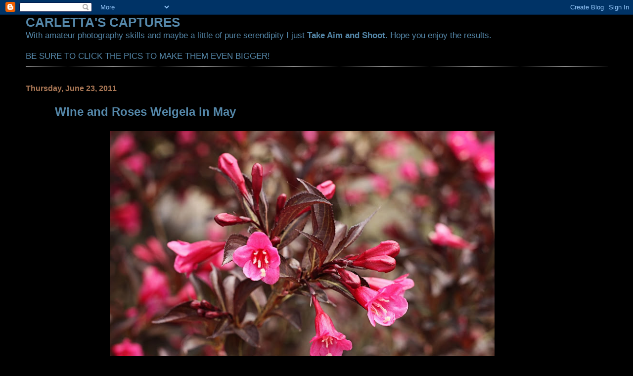

--- FILE ---
content_type: text/html; charset=UTF-8
request_url: https://carlettascaptures.blogspot.com/2011/06/wine-and-roses-weigela-in-may.html?showComment=1308862811823
body_size: 10871
content:
<!DOCTYPE html>
<html dir='ltr'>
<head>
<link href='https://www.blogger.com/static/v1/widgets/2944754296-widget_css_bundle.css' rel='stylesheet' type='text/css'/>
<meta content='text/html; charset=UTF-8' http-equiv='Content-Type'/>
<meta content='blogger' name='generator'/>
<link href='https://carlettascaptures.blogspot.com/favicon.ico' rel='icon' type='image/x-icon'/>
<link href='http://carlettascaptures.blogspot.com/2011/06/wine-and-roses-weigela-in-may.html' rel='canonical'/>
<link rel="alternate" type="application/atom+xml" title="CARLETTA&#39;S CAPTURES - Atom" href="https://carlettascaptures.blogspot.com/feeds/posts/default" />
<link rel="alternate" type="application/rss+xml" title="CARLETTA&#39;S CAPTURES - RSS" href="https://carlettascaptures.blogspot.com/feeds/posts/default?alt=rss" />
<link rel="service.post" type="application/atom+xml" title="CARLETTA&#39;S CAPTURES - Atom" href="https://www.blogger.com/feeds/2434900941106243505/posts/default" />

<link rel="alternate" type="application/atom+xml" title="CARLETTA&#39;S CAPTURES - Atom" href="https://carlettascaptures.blogspot.com/feeds/6935039554269221597/comments/default" />
<!--Can't find substitution for tag [blog.ieCssRetrofitLinks]-->
<link href='https://blogger.googleusercontent.com/img/b/R29vZ2xl/AVvXsEgLxlQMF_neOLqZQeXJQPNccluFztOyNZ_wBvDF3H5TvjMnJgO9_-Zbwqu3J__XI4gSewyMqsXnudDPAk4EScXZ11NkjpeAOtvhDPiKFePXXEYznzX09pR0u0n0-NhflmwDDfc6gfWMpa_h/s800/Pink+Weigela+w+soft+light.jpg' rel='image_src'/>
<meta content='http://carlettascaptures.blogspot.com/2011/06/wine-and-roses-weigela-in-may.html' property='og:url'/>
<meta content='Wine and Roses Weigela in May' property='og:title'/>
<meta content=' Posted for Macro Friday , Flowers on Saturday , and Today&#39;s Flowers .' property='og:description'/>
<meta content='https://blogger.googleusercontent.com/img/b/R29vZ2xl/AVvXsEgLxlQMF_neOLqZQeXJQPNccluFztOyNZ_wBvDF3H5TvjMnJgO9_-Zbwqu3J__XI4gSewyMqsXnudDPAk4EScXZ11NkjpeAOtvhDPiKFePXXEYznzX09pR0u0n0-NhflmwDDfc6gfWMpa_h/w1200-h630-p-k-no-nu/Pink+Weigela+w+soft+light.jpg' property='og:image'/>
<title>CARLETTA'S CAPTURES: Wine and Roses Weigela in May</title>
<style id='page-skin-1' type='text/css'><!--
/*
* Blogger Template Style
*
* Simple II
* by Jason Sutter
*/
body {
margin:0;
font:normal normal 109% Verdana, sans-serif;
background:#000000;
color:#5588aa;
}
a:link {
color:#5588aa;
text-decoration:none;
}
a:visited {
color:#3D81EE;
text-decoration:none;
}
a:hover {
color:#5588aa;
text-decoration:underline;
}
a img {
border-width:0;
}
#outer-wrapper {
margin-top: 0px;
margin-right: 3em;
margin-bottom: 0;
margin-left: 3em;
}
h1 {
border-bottom:dotted 1px #999999;
margin-bottom:0px;
color: #5588aa;
font: normal bold 200% Georgia, Times, serif;
}
h1 a, h1 a:link, h1 a:visited {
color: #5588aa;
}
h2 {
margin:0px;
padding: 0px;
}
#main .widget {
padding-bottom:10px;
margin-bottom:20px;
border-bottom:dotted 1px #999999;
clear: both;
}
#main .Header {
border-bottom-width: 0px;
}
h2.date-header {
padding-top:15px;
color:#aa7755;
padding-bottom:0px;
margin-bottom:0px;
font-size: 90%;
}
h3.post-title {
font-size: 140%;
color: #5588aa;
}
.post {
padding-left:5%;
padding-right:10%;
}
.post-footer {
color:#aa7755;
}
#comments {
padding-top:30px;
color:#5588aa;
padding-bottom:0px;
margin-bottom:0px;
font-weight:bold;
}
#comments .comment-footer {
font-size:1em;
font-weight:normal;
color:#aa7755;
margin-right:10px;
display:inline;
}
.comment-author {
margin-top: 3%;
}
.comment-body {
font-size:1em;
font-weight:normal;
}
.deleted-comment {
font-style:italic;
color:gray;
}
.comment-link {
margin-left:.6em;
}
.feed-links {
clear: both;
line-height: 2.5em;
}
#blog-pager-newer-link {
float: left;
}
#blog-pager-older-link {
float: right;
}
#blog-pager {
text-align: center;
}
.clear {
clear: both;
}
.profile-img {
float: left;
margin-top: 0;
margin-right: 5px;
margin-bottom: 5px;
margin-left: 0;
}
body#layout #outer-wrapper {
margin-top: 0px;
margin-right: 50px;
margin-bottom: 0;
margin-left: 50px;
}

--></style>
<link href='https://www.blogger.com/dyn-css/authorization.css?targetBlogID=2434900941106243505&amp;zx=fda7d943-d095-49e9-9968-e1a0fd5f3c3b' media='none' onload='if(media!=&#39;all&#39;)media=&#39;all&#39;' rel='stylesheet'/><noscript><link href='https://www.blogger.com/dyn-css/authorization.css?targetBlogID=2434900941106243505&amp;zx=fda7d943-d095-49e9-9968-e1a0fd5f3c3b' rel='stylesheet'/></noscript>
<meta name='google-adsense-platform-account' content='ca-host-pub-1556223355139109'/>
<meta name='google-adsense-platform-domain' content='blogspot.com'/>

</head>
<body>
<div class='navbar section' id='navbar'><div class='widget Navbar' data-version='1' id='Navbar1'><script type="text/javascript">
    function setAttributeOnload(object, attribute, val) {
      if(window.addEventListener) {
        window.addEventListener('load',
          function(){ object[attribute] = val; }, false);
      } else {
        window.attachEvent('onload', function(){ object[attribute] = val; });
      }
    }
  </script>
<div id="navbar-iframe-container"></div>
<script type="text/javascript" src="https://apis.google.com/js/platform.js"></script>
<script type="text/javascript">
      gapi.load("gapi.iframes:gapi.iframes.style.bubble", function() {
        if (gapi.iframes && gapi.iframes.getContext) {
          gapi.iframes.getContext().openChild({
              url: 'https://www.blogger.com/navbar/2434900941106243505?po\x3d6935039554269221597\x26origin\x3dhttps://carlettascaptures.blogspot.com',
              where: document.getElementById("navbar-iframe-container"),
              id: "navbar-iframe"
          });
        }
      });
    </script><script type="text/javascript">
(function() {
var script = document.createElement('script');
script.type = 'text/javascript';
script.src = '//pagead2.googlesyndication.com/pagead/js/google_top_exp.js';
var head = document.getElementsByTagName('head')[0];
if (head) {
head.appendChild(script);
}})();
</script>
</div></div>
<div id='outer-wrapper'>
<div class='main section' id='main'><div class='widget Text' data-version='1' id='Text1'>
<h2 class='title'>CARLETTA'S CAPTURES</h2>
<div class='widget-content'>
With amateur photography skills and maybe a little of pure serendipity I just <strong>Take Aim and Shoot</strong>. Hope you enjoy the results.<br/><br/>BE SURE TO CLICK THE PICS TO MAKE THEM EVEN BIGGER!<br/>
</div>
<div class='clear'></div>
</div><div class='widget Blog' data-version='1' id='Blog1'>
<div class='blog-posts hfeed'>

          <div class="date-outer">
        
<h2 class='date-header'><span>Thursday, June 23, 2011</span></h2>

          <div class="date-posts">
        
<div class='post-outer'>
<div class='post hentry uncustomized-post-template' itemprop='blogPost' itemscope='itemscope' itemtype='http://schema.org/BlogPosting'>
<meta content='https://blogger.googleusercontent.com/img/b/R29vZ2xl/AVvXsEgLxlQMF_neOLqZQeXJQPNccluFztOyNZ_wBvDF3H5TvjMnJgO9_-Zbwqu3J__XI4gSewyMqsXnudDPAk4EScXZ11NkjpeAOtvhDPiKFePXXEYznzX09pR0u0n0-NhflmwDDfc6gfWMpa_h/s800/Pink+Weigela+w+soft+light.jpg' itemprop='image_url'/>
<meta content='2434900941106243505' itemprop='blogId'/>
<meta content='6935039554269221597' itemprop='postId'/>
<a name='6935039554269221597'></a>
<h3 class='post-title entry-title' itemprop='name'>
Wine and Roses Weigela in May
</h3>
<div class='post-header'>
<div class='post-header-line-1'></div>
</div>
<div class='post-body entry-content' id='post-body-6935039554269221597' itemprop='description articleBody'>
<a href="https://blogger.googleusercontent.com/img/b/R29vZ2xl/AVvXsEgLxlQMF_neOLqZQeXJQPNccluFztOyNZ_wBvDF3H5TvjMnJgO9_-Zbwqu3J__XI4gSewyMqsXnudDPAk4EScXZ11NkjpeAOtvhDPiKFePXXEYznzX09pR0u0n0-NhflmwDDfc6gfWMpa_h/s1600/Pink+Weigela+w+soft+light.jpg"><img alt="" border="0" id="BLOGGER_PHOTO_ID_5621449069534734610" src="https://blogger.googleusercontent.com/img/b/R29vZ2xl/AVvXsEgLxlQMF_neOLqZQeXJQPNccluFztOyNZ_wBvDF3H5TvjMnJgO9_-Zbwqu3J__XI4gSewyMqsXnudDPAk4EScXZ11NkjpeAOtvhDPiKFePXXEYznzX09pR0u0n0-NhflmwDDfc6gfWMpa_h/s800/Pink+Weigela+w+soft+light.jpg" style="TEXT-ALIGN: center; MARGIN: 0px auto 10px; WIDTH: 778px; DISPLAY: block; HEIGHT: 518px; CURSOR: hand" /></a> Posted for <a href="http://www.bloggingfrombolivia.com/">Macro Friday</a>, <a href="http://blueberrycraftandhobbytime.blogspot.com/">Flowers on Saturday</a>, and <a href="http://flowersfromtoday.blogspot.com/">Today's Flowers</a>.
<div style='clear: both;'></div>
</div>
<div class='post-footer'>
<div class='post-footer-line post-footer-line-1'>
<span class='post-author vcard'>
Posted by
<span class='fn' itemprop='author' itemscope='itemscope' itemtype='http://schema.org/Person'>
<span itemprop='name'>Carletta</span>
</span>
</span>
<span class='post-timestamp'>
at
<meta content='http://carlettascaptures.blogspot.com/2011/06/wine-and-roses-weigela-in-may.html' itemprop='url'/>
<a class='timestamp-link' href='https://carlettascaptures.blogspot.com/2011/06/wine-and-roses-weigela-in-may.html' rel='bookmark' title='permanent link'><abbr class='published' itemprop='datePublished' title='2011-06-23T12:30:00-04:00'>12:30&#8239;PM</abbr></a>
</span>
<span class='post-comment-link'>
</span>
<span class='post-icons'>
<span class='item-control blog-admin pid-695747214'>
<a href='https://www.blogger.com/post-edit.g?blogID=2434900941106243505&postID=6935039554269221597&from=pencil' title='Edit Post'>
<img alt='' class='icon-action' height='18' src='https://resources.blogblog.com/img/icon18_edit_allbkg.gif' width='18'/>
</a>
</span>
</span>
<div class='post-share-buttons goog-inline-block'>
</div>
</div>
<div class='post-footer-line post-footer-line-2'>
<span class='post-labels'>
</span>
</div>
<div class='post-footer-line post-footer-line-3'>
<span class='post-location'>
</span>
</div>
</div>
</div>
<div class='comments' id='comments'>
<a name='comments'></a>
<h4>35 comments:</h4>
<div id='Blog1_comments-block-wrapper'>
<dl class='' id='comments-block'>
<dt class='comment-author anon-comment-icon' id='c3777127909903696464'>
<a name='c3777127909903696464'></a>
Anonymous
said...
</dt>
<dd class='comment-body' id='Blog1_cmt-3777127909903696464'>
<p>
Has anyone ever told you you should open your own photography school? Absolutely stunning photo my friend. :)
</p>
</dd>
<dd class='comment-footer'>
<span class='comment-timestamp'>
<a href='https://carlettascaptures.blogspot.com/2011/06/wine-and-roses-weigela-in-may.html?showComment=1308854939310#c3777127909903696464' title='comment permalink'>
June 23, 2011 at 2:48&#8239;PM
</a>
<span class='item-control blog-admin pid-1487983927'>
<a class='comment-delete' href='https://www.blogger.com/comment/delete/2434900941106243505/3777127909903696464' title='Delete Comment'>
<img src='https://resources.blogblog.com/img/icon_delete13.gif'/>
</a>
</span>
</span>
</dd>
<dt class='comment-author blogger-comment-icon' id='c4206369887914834874'>
<a name='c4206369887914834874'></a>
<a href='https://www.blogger.com/profile/08494518513936310345' rel='nofollow'>DeniseinVA</a>
said...
</dt>
<dd class='comment-body' id='Blog1_cmt-4206369887914834874'>
<p>
Another beautiful shot Carletta.  I agree with Thom&#39;s comment.
</p>
</dd>
<dd class='comment-footer'>
<span class='comment-timestamp'>
<a href='https://carlettascaptures.blogspot.com/2011/06/wine-and-roses-weigela-in-may.html?showComment=1308861301663#c4206369887914834874' title='comment permalink'>
June 23, 2011 at 4:35&#8239;PM
</a>
<span class='item-control blog-admin pid-1616447124'>
<a class='comment-delete' href='https://www.blogger.com/comment/delete/2434900941106243505/4206369887914834874' title='Delete Comment'>
<img src='https://resources.blogblog.com/img/icon_delete13.gif'/>
</a>
</span>
</span>
</dd>
<dt class='comment-author blogger-comment-icon' id='c7711261093471699558'>
<a name='c7711261093471699558'></a>
<a href='https://www.blogger.com/profile/09018402134070834516' rel='nofollow'>Tammie Lee</a>
said...
</dt>
<dd class='comment-body' id='Blog1_cmt-7711261093471699558'>
<p>
gorgeous! <br />I had no idea there was a macro friday, fun to know, thank you.
</p>
</dd>
<dd class='comment-footer'>
<span class='comment-timestamp'>
<a href='https://carlettascaptures.blogspot.com/2011/06/wine-and-roses-weigela-in-may.html?showComment=1308862811823#c7711261093471699558' title='comment permalink'>
June 23, 2011 at 5:00&#8239;PM
</a>
<span class='item-control blog-admin pid-731159863'>
<a class='comment-delete' href='https://www.blogger.com/comment/delete/2434900941106243505/7711261093471699558' title='Delete Comment'>
<img src='https://resources.blogblog.com/img/icon_delete13.gif'/>
</a>
</span>
</span>
</dd>
<dt class='comment-author blogger-comment-icon' id='c2872351306699244843'>
<a name='c2872351306699244843'></a>
<a href='https://www.blogger.com/profile/08100985140335023467' rel='nofollow'>Mimi</a>
said...
</dt>
<dd class='comment-body' id='Blog1_cmt-2872351306699244843'>
<p>
Yes, it is gorgeous!
</p>
</dd>
<dd class='comment-footer'>
<span class='comment-timestamp'>
<a href='https://carlettascaptures.blogspot.com/2011/06/wine-and-roses-weigela-in-may.html?showComment=1308864576717#c2872351306699244843' title='comment permalink'>
June 23, 2011 at 5:29&#8239;PM
</a>
<span class='item-control blog-admin pid-70995005'>
<a class='comment-delete' href='https://www.blogger.com/comment/delete/2434900941106243505/2872351306699244843' title='Delete Comment'>
<img src='https://resources.blogblog.com/img/icon_delete13.gif'/>
</a>
</span>
</span>
</dd>
<dt class='comment-author blogger-comment-icon' id='c8095613167711528896'>
<a name='c8095613167711528896'></a>
<a href='https://www.blogger.com/profile/10550860961892546101' rel='nofollow'>JunieRose2005</a>
said...
</dt>
<dd class='comment-body' id='Blog1_cmt-8095613167711528896'>
<p>
Beautiful shot!
</p>
</dd>
<dd class='comment-footer'>
<span class='comment-timestamp'>
<a href='https://carlettascaptures.blogspot.com/2011/06/wine-and-roses-weigela-in-may.html?showComment=1308873673517#c8095613167711528896' title='comment permalink'>
June 23, 2011 at 8:01&#8239;PM
</a>
<span class='item-control blog-admin pid-1751434520'>
<a class='comment-delete' href='https://www.blogger.com/comment/delete/2434900941106243505/8095613167711528896' title='Delete Comment'>
<img src='https://resources.blogblog.com/img/icon_delete13.gif'/>
</a>
</span>
</span>
</dd>
<dt class='comment-author blogger-comment-icon' id='c2859088618010011366'>
<a name='c2859088618010011366'></a>
<a href='https://www.blogger.com/profile/10389986333606868436' rel='nofollow'>forgetmenot</a>
said...
</dt>
<dd class='comment-body' id='Blog1_cmt-2859088618010011366'>
<p>
Carletta,  Great photos of such a pretty flower.  I just &quot;cropped&quot; some shots that I had taken of them-such lovely, delicate blossoms.  Have a lovely weekend.  Mickie :)
</p>
</dd>
<dd class='comment-footer'>
<span class='comment-timestamp'>
<a href='https://carlettascaptures.blogspot.com/2011/06/wine-and-roses-weigela-in-may.html?showComment=1308875588435#c2859088618010011366' title='comment permalink'>
June 23, 2011 at 8:33&#8239;PM
</a>
<span class='item-control blog-admin pid-1409477669'>
<a class='comment-delete' href='https://www.blogger.com/comment/delete/2434900941106243505/2859088618010011366' title='Delete Comment'>
<img src='https://resources.blogblog.com/img/icon_delete13.gif'/>
</a>
</span>
</span>
</dd>
<dt class='comment-author blogger-comment-icon' id='c2968892069211567776'>
<a name='c2968892069211567776'></a>
<a href='https://www.blogger.com/profile/18422871022765340647' rel='nofollow'>Pearl Maple</a>
said...
</dt>
<dd class='comment-body' id='Blog1_cmt-2968892069211567776'>
<p>
Just gorgeous and beautifully captured
</p>
</dd>
<dd class='comment-footer'>
<span class='comment-timestamp'>
<a href='https://carlettascaptures.blogspot.com/2011/06/wine-and-roses-weigela-in-may.html?showComment=1308908944199#c2968892069211567776' title='comment permalink'>
June 24, 2011 at 5:49&#8239;AM
</a>
<span class='item-control blog-admin pid-1528006678'>
<a class='comment-delete' href='https://www.blogger.com/comment/delete/2434900941106243505/2968892069211567776' title='Delete Comment'>
<img src='https://resources.blogblog.com/img/icon_delete13.gif'/>
</a>
</span>
</span>
</dd>
<dt class='comment-author blogger-comment-icon' id='c1463331660842936434'>
<a name='c1463331660842936434'></a>
<a href='https://www.blogger.com/profile/08944805496227877262' rel='nofollow'>Linda</a>
said...
</dt>
<dd class='comment-body' id='Blog1_cmt-1463331660842936434'>
<p>
Beautiful macro shots!! Love the bokeh background - it really shows off the details in the foreground!
</p>
</dd>
<dd class='comment-footer'>
<span class='comment-timestamp'>
<a href='https://carlettascaptures.blogspot.com/2011/06/wine-and-roses-weigela-in-may.html?showComment=1308924432555#c1463331660842936434' title='comment permalink'>
June 24, 2011 at 10:07&#8239;AM
</a>
<span class='item-control blog-admin pid-1892434737'>
<a class='comment-delete' href='https://www.blogger.com/comment/delete/2434900941106243505/1463331660842936434' title='Delete Comment'>
<img src='https://resources.blogblog.com/img/icon_delete13.gif'/>
</a>
</span>
</span>
</dd>
<dt class='comment-author blogger-comment-icon' id='c5928443658204445683'>
<a name='c5928443658204445683'></a>
<a href='https://www.blogger.com/profile/15495342741364402414' rel='nofollow'>Susan</a>
said...
</dt>
<dd class='comment-body' id='Blog1_cmt-5928443658204445683'>
<p>
Stunning!  Great capture...<br /><br />Hope you have a blessed day&#9829;
</p>
</dd>
<dd class='comment-footer'>
<span class='comment-timestamp'>
<a href='https://carlettascaptures.blogspot.com/2011/06/wine-and-roses-weigela-in-may.html?showComment=1308932714760#c5928443658204445683' title='comment permalink'>
June 24, 2011 at 12:25&#8239;PM
</a>
<span class='item-control blog-admin pid-894485883'>
<a class='comment-delete' href='https://www.blogger.com/comment/delete/2434900941106243505/5928443658204445683' title='Delete Comment'>
<img src='https://resources.blogblog.com/img/icon_delete13.gif'/>
</a>
</span>
</span>
</dd>
<dt class='comment-author blogger-comment-icon' id='c6160843642307833971'>
<a name='c6160843642307833971'></a>
<a href='https://www.blogger.com/profile/10882248671520480556' rel='nofollow'>Janice</a>
said...
</dt>
<dd class='comment-body' id='Blog1_cmt-6160843642307833971'>
<p>
Marvlous pinks! And I love the shape of these flowers. A great shot!
</p>
</dd>
<dd class='comment-footer'>
<span class='comment-timestamp'>
<a href='https://carlettascaptures.blogspot.com/2011/06/wine-and-roses-weigela-in-may.html?showComment=1308940267804#c6160843642307833971' title='comment permalink'>
June 24, 2011 at 2:31&#8239;PM
</a>
<span class='item-control blog-admin pid-156908380'>
<a class='comment-delete' href='https://www.blogger.com/comment/delete/2434900941106243505/6160843642307833971' title='Delete Comment'>
<img src='https://resources.blogblog.com/img/icon_delete13.gif'/>
</a>
</span>
</span>
</dd>
<dt class='comment-author blogger-comment-icon' id='c5981104880012038479'>
<a name='c5981104880012038479'></a>
<a href='https://www.blogger.com/profile/11555917718390662115' rel='nofollow'>deb duty</a>
said...
</dt>
<dd class='comment-body' id='Blog1_cmt-5981104880012038479'>
<p>
Lovely flowers! Such a pretty shade of pink.
</p>
</dd>
<dd class='comment-footer'>
<span class='comment-timestamp'>
<a href='https://carlettascaptures.blogspot.com/2011/06/wine-and-roses-weigela-in-may.html?showComment=1308941697446#c5981104880012038479' title='comment permalink'>
June 24, 2011 at 2:54&#8239;PM
</a>
<span class='item-control blog-admin pid-249972688'>
<a class='comment-delete' href='https://www.blogger.com/comment/delete/2434900941106243505/5981104880012038479' title='Delete Comment'>
<img src='https://resources.blogblog.com/img/icon_delete13.gif'/>
</a>
</span>
</span>
</dd>
<dt class='comment-author anon-comment-icon' id='c8659214773512811570'>
<a name='c8659214773512811570'></a>
<a href='http://threedogsinagarden.blogspot.com/' rel='nofollow'>Jennifer@threedogsinagarden</a>
said...
</dt>
<dd class='comment-body' id='Blog1_cmt-8659214773512811570'>
<p>
Great picture. I love the contrast of the pink flowers and the deep burgundy leaves.
</p>
</dd>
<dd class='comment-footer'>
<span class='comment-timestamp'>
<a href='https://carlettascaptures.blogspot.com/2011/06/wine-and-roses-weigela-in-may.html?showComment=1308963844783#c8659214773512811570' title='comment permalink'>
June 24, 2011 at 9:04&#8239;PM
</a>
<span class='item-control blog-admin pid-1487983927'>
<a class='comment-delete' href='https://www.blogger.com/comment/delete/2434900941106243505/8659214773512811570' title='Delete Comment'>
<img src='https://resources.blogblog.com/img/icon_delete13.gif'/>
</a>
</span>
</span>
</dd>
<dt class='comment-author blogger-comment-icon' id='c7398695137200095004'>
<a name='c7398695137200095004'></a>
<a href='https://www.blogger.com/profile/18131884567187959415' rel='nofollow'>Pietro Brosio</a>
said...
</dt>
<dd class='comment-body' id='Blog1_cmt-7398695137200095004'>
<p>
Very harmonious, lovely colors and shades!
</p>
</dd>
<dd class='comment-footer'>
<span class='comment-timestamp'>
<a href='https://carlettascaptures.blogspot.com/2011/06/wine-and-roses-weigela-in-may.html?showComment=1308976997867#c7398695137200095004' title='comment permalink'>
June 25, 2011 at 12:43&#8239;AM
</a>
<span class='item-control blog-admin pid-1184187819'>
<a class='comment-delete' href='https://www.blogger.com/comment/delete/2434900941106243505/7398695137200095004' title='Delete Comment'>
<img src='https://resources.blogblog.com/img/icon_delete13.gif'/>
</a>
</span>
</span>
</dd>
<dt class='comment-author blogger-comment-icon' id='c7639470295907705239'>
<a name='c7639470295907705239'></a>
<a href='https://www.blogger.com/profile/00905078664222314311' rel='nofollow'>Discovery School at First Baptist Heath</a>
said...
</dt>
<dd class='comment-body' id='Blog1_cmt-7639470295907705239'>
<p>
beautiful images of beautiful flowers
</p>
</dd>
<dd class='comment-footer'>
<span class='comment-timestamp'>
<a href='https://carlettascaptures.blogspot.com/2011/06/wine-and-roses-weigela-in-may.html?showComment=1309005682510#c7639470295907705239' title='comment permalink'>
June 25, 2011 at 8:41&#8239;AM
</a>
<span class='item-control blog-admin pid-1464714922'>
<a class='comment-delete' href='https://www.blogger.com/comment/delete/2434900941106243505/7639470295907705239' title='Delete Comment'>
<img src='https://resources.blogblog.com/img/icon_delete13.gif'/>
</a>
</span>
</span>
</dd>
<dt class='comment-author anon-comment-icon' id='c2347114173826542830'>
<a name='c2347114173826542830'></a>
<a href='http://travelingrainvilles.typepad.com/traveling_home/2011/06/black-canyon-of-the-gunnison-national-park.html' rel='nofollow'>Sallie (FullTime-Life)</a>
said...
</dt>
<dd class='comment-body' id='Blog1_cmt-2347114173826542830'>
<p>
Absolutely stunning.  If that is the name of the wegelia it is perfect!
</p>
</dd>
<dd class='comment-footer'>
<span class='comment-timestamp'>
<a href='https://carlettascaptures.blogspot.com/2011/06/wine-and-roses-weigela-in-may.html?showComment=1309063223559#c2347114173826542830' title='comment permalink'>
June 26, 2011 at 12:40&#8239;AM
</a>
<span class='item-control blog-admin pid-1487983927'>
<a class='comment-delete' href='https://www.blogger.com/comment/delete/2434900941106243505/2347114173826542830' title='Delete Comment'>
<img src='https://resources.blogblog.com/img/icon_delete13.gif'/>
</a>
</span>
</span>
</dd>
<dt class='comment-author blogger-comment-icon' id='c6248073653476545897'>
<a name='c6248073653476545897'></a>
<a href='https://www.blogger.com/profile/01165901556595808031' rel='nofollow'>Jama</a>
said...
</dt>
<dd class='comment-body' id='Blog1_cmt-6248073653476545897'>
<p>
So pretty!
</p>
</dd>
<dd class='comment-footer'>
<span class='comment-timestamp'>
<a href='https://carlettascaptures.blogspot.com/2011/06/wine-and-roses-weigela-in-may.html?showComment=1309064665785#c6248073653476545897' title='comment permalink'>
June 26, 2011 at 1:04&#8239;AM
</a>
<span class='item-control blog-admin pid-1457931769'>
<a class='comment-delete' href='https://www.blogger.com/comment/delete/2434900941106243505/6248073653476545897' title='Delete Comment'>
<img src='https://resources.blogblog.com/img/icon_delete13.gif'/>
</a>
</span>
</span>
</dd>
<dt class='comment-author blogger-comment-icon' id='c8177378168541007247'>
<a name='c8177378168541007247'></a>
<a href='https://www.blogger.com/profile/13875223745416470064' rel='nofollow'>Ever Green Tree</a>
said...
</dt>
<dd class='comment-body' id='Blog1_cmt-8177378168541007247'>
<p>
Awesome! Such a pretty pic :)
</p>
</dd>
<dd class='comment-footer'>
<span class='comment-timestamp'>
<a href='https://carlettascaptures.blogspot.com/2011/06/wine-and-roses-weigela-in-may.html?showComment=1309067780619#c8177378168541007247' title='comment permalink'>
June 26, 2011 at 1:56&#8239;AM
</a>
<span class='item-control blog-admin pid-2132574137'>
<a class='comment-delete' href='https://www.blogger.com/comment/delete/2434900941106243505/8177378168541007247' title='Delete Comment'>
<img src='https://resources.blogblog.com/img/icon_delete13.gif'/>
</a>
</span>
</span>
</dd>
<dt class='comment-author blogger-comment-icon' id='c1252925969353860782'>
<a name='c1252925969353860782'></a>
<a href='https://www.blogger.com/profile/04435004798656616711' rel='nofollow'>BernieH</a>
said...
</dt>
<dd class='comment-body' id='Blog1_cmt-1252925969353860782'>
<p>
Fantastic photo of such a gorgeous flowers.
</p>
</dd>
<dd class='comment-footer'>
<span class='comment-timestamp'>
<a href='https://carlettascaptures.blogspot.com/2011/06/wine-and-roses-weigela-in-may.html?showComment=1309068248637#c1252925969353860782' title='comment permalink'>
June 26, 2011 at 2:04&#8239;AM
</a>
<span class='item-control blog-admin pid-898786159'>
<a class='comment-delete' href='https://www.blogger.com/comment/delete/2434900941106243505/1252925969353860782' title='Delete Comment'>
<img src='https://resources.blogblog.com/img/icon_delete13.gif'/>
</a>
</span>
</span>
</dd>
<dt class='comment-author blogger-comment-icon' id='c1332127482869015036'>
<a name='c1332127482869015036'></a>
<a href='https://www.blogger.com/profile/07176848790237762070' rel='nofollow'>msdewberry</a>
said...
</dt>
<dd class='comment-body' id='Blog1_cmt-1332127482869015036'>
<p>
Beautiful. Love the depth of field! Your photo is awesome!
</p>
</dd>
<dd class='comment-footer'>
<span class='comment-timestamp'>
<a href='https://carlettascaptures.blogspot.com/2011/06/wine-and-roses-weigela-in-may.html?showComment=1309071756126#c1332127482869015036' title='comment permalink'>
June 26, 2011 at 3:02&#8239;AM
</a>
<span class='item-control blog-admin pid-2074357276'>
<a class='comment-delete' href='https://www.blogger.com/comment/delete/2434900941106243505/1332127482869015036' title='Delete Comment'>
<img src='https://resources.blogblog.com/img/icon_delete13.gif'/>
</a>
</span>
</span>
</dd>
<dt class='comment-author anon-comment-icon' id='c8277444023147153268'>
<a name='c8277444023147153268'></a>
<a href='http://1pixworth.blogspot.com/2011/06/flowers-in-rain.html' rel='nofollow'>Angi</a>
said...
</dt>
<dd class='comment-body' id='Blog1_cmt-8277444023147153268'>
<p>
pretty flower and awesome shot!
</p>
</dd>
<dd class='comment-footer'>
<span class='comment-timestamp'>
<a href='https://carlettascaptures.blogspot.com/2011/06/wine-and-roses-weigela-in-may.html?showComment=1309076227118#c8277444023147153268' title='comment permalink'>
June 26, 2011 at 4:17&#8239;AM
</a>
<span class='item-control blog-admin pid-1487983927'>
<a class='comment-delete' href='https://www.blogger.com/comment/delete/2434900941106243505/8277444023147153268' title='Delete Comment'>
<img src='https://resources.blogblog.com/img/icon_delete13.gif'/>
</a>
</span>
</span>
</dd>
<dt class='comment-author blogger-comment-icon' id='c1600733562891458537'>
<a name='c1600733562891458537'></a>
<a href='https://www.blogger.com/profile/02725791780240334964' rel='nofollow'>lotusleaf</a>
said...
</dt>
<dd class='comment-body' id='Blog1_cmt-1600733562891458537'>
<p>
Such a beautiful photo!
</p>
</dd>
<dd class='comment-footer'>
<span class='comment-timestamp'>
<a href='https://carlettascaptures.blogspot.com/2011/06/wine-and-roses-weigela-in-may.html?showComment=1309086275376#c1600733562891458537' title='comment permalink'>
June 26, 2011 at 7:04&#8239;AM
</a>
<span class='item-control blog-admin pid-1105405785'>
<a class='comment-delete' href='https://www.blogger.com/comment/delete/2434900941106243505/1600733562891458537' title='Delete Comment'>
<img src='https://resources.blogblog.com/img/icon_delete13.gif'/>
</a>
</span>
</span>
</dd>
<dt class='comment-author blogger-comment-icon' id='c6470764355915091786'>
<a name='c6470764355915091786'></a>
<a href='https://www.blogger.com/profile/05550279725256821887' rel='nofollow'>VALKYRIEN</a>
said...
</dt>
<dd class='comment-body' id='Blog1_cmt-6470764355915091786'>
<p>
Beautiful photo of a very lovely flower!
</p>
</dd>
<dd class='comment-footer'>
<span class='comment-timestamp'>
<a href='https://carlettascaptures.blogspot.com/2011/06/wine-and-roses-weigela-in-may.html?showComment=1309093977564#c6470764355915091786' title='comment permalink'>
June 26, 2011 at 9:12&#8239;AM
</a>
<span class='item-control blog-admin pid-1477527896'>
<a class='comment-delete' href='https://www.blogger.com/comment/delete/2434900941106243505/6470764355915091786' title='Delete Comment'>
<img src='https://resources.blogblog.com/img/icon_delete13.gif'/>
</a>
</span>
</span>
</dd>
<dt class='comment-author blogger-comment-icon' id='c7644001208208382616'>
<a name='c7644001208208382616'></a>
<a href='https://www.blogger.com/profile/06832295732819342873' rel='nofollow'>Rose</a>
said...
</dt>
<dd class='comment-body' id='Blog1_cmt-7644001208208382616'>
<p>
This is the one I have...beautiful!
</p>
</dd>
<dd class='comment-footer'>
<span class='comment-timestamp'>
<a href='https://carlettascaptures.blogspot.com/2011/06/wine-and-roses-weigela-in-may.html?showComment=1309095974430#c7644001208208382616' title='comment permalink'>
June 26, 2011 at 9:46&#8239;AM
</a>
<span class='item-control blog-admin pid-915168429'>
<a class='comment-delete' href='https://www.blogger.com/comment/delete/2434900941106243505/7644001208208382616' title='Delete Comment'>
<img src='https://resources.blogblog.com/img/icon_delete13.gif'/>
</a>
</span>
</span>
</dd>
<dt class='comment-author anon-comment-icon' id='c8784436805513016717'>
<a name='c8784436805513016717'></a>
<a href='http://savorthebite.blogspot.com/2011/06/todays-flowers-42-cockscomb.html' rel='nofollow'>Luna Miranda</a>
said...
</dt>
<dd class='comment-body' id='Blog1_cmt-8784436805513016717'>
<p>
a gorgeous profusion of reds.  awesome photo!
</p>
</dd>
<dd class='comment-footer'>
<span class='comment-timestamp'>
<a href='https://carlettascaptures.blogspot.com/2011/06/wine-and-roses-weigela-in-may.html?showComment=1309107141339#c8784436805513016717' title='comment permalink'>
June 26, 2011 at 12:52&#8239;PM
</a>
<span class='item-control blog-admin pid-1487983927'>
<a class='comment-delete' href='https://www.blogger.com/comment/delete/2434900941106243505/8784436805513016717' title='Delete Comment'>
<img src='https://resources.blogblog.com/img/icon_delete13.gif'/>
</a>
</span>
</span>
</dd>
<dt class='comment-author blogger-comment-icon' id='c7294778940697904860'>
<a name='c7294778940697904860'></a>
<a href='https://www.blogger.com/profile/05968919406427737503' rel='nofollow'>Carver</a>
said...
</dt>
<dd class='comment-body' id='Blog1_cmt-7294778940697904860'>
<p>
Your weigela is gorgeous and so healthy looking. Mine is looking very sad.
</p>
</dd>
<dd class='comment-footer'>
<span class='comment-timestamp'>
<a href='https://carlettascaptures.blogspot.com/2011/06/wine-and-roses-weigela-in-may.html?showComment=1309124442781#c7294778940697904860' title='comment permalink'>
June 26, 2011 at 5:40&#8239;PM
</a>
<span class='item-control blog-admin pid-304627897'>
<a class='comment-delete' href='https://www.blogger.com/comment/delete/2434900941106243505/7294778940697904860' title='Delete Comment'>
<img src='https://resources.blogblog.com/img/icon_delete13.gif'/>
</a>
</span>
</span>
</dd>
<dt class='comment-author blogger-comment-icon' id='c7596950480077578739'>
<a name='c7596950480077578739'></a>
<a href='https://www.blogger.com/profile/05001712096042262296' rel='nofollow'>Chubskulit Rose</a>
said...
</dt>
<dd class='comment-body' id='Blog1_cmt-7596950480077578739'>
<p>
Such a lovely   bloom!
</p>
</dd>
<dd class='comment-footer'>
<span class='comment-timestamp'>
<a href='https://carlettascaptures.blogspot.com/2011/06/wine-and-roses-weigela-in-may.html?showComment=1309139456029#c7596950480077578739' title='comment permalink'>
June 26, 2011 at 9:50&#8239;PM
</a>
<span class='item-control blog-admin pid-797470888'>
<a class='comment-delete' href='https://www.blogger.com/comment/delete/2434900941106243505/7596950480077578739' title='Delete Comment'>
<img src='https://resources.blogblog.com/img/icon_delete13.gif'/>
</a>
</span>
</span>
</dd>
<dt class='comment-author blogger-comment-icon' id='c3682623335329744627'>
<a name='c3682623335329744627'></a>
<a href='https://www.blogger.com/profile/03720793296992474762' rel='nofollow'>Arija</a>
said...
</dt>
<dd class='comment-body' id='Blog1_cmt-3682623335329744627'>
<p>
The individual flowers are so pretty and the bush as a whole, quite spectacular.
</p>
</dd>
<dd class='comment-footer'>
<span class='comment-timestamp'>
<a href='https://carlettascaptures.blogspot.com/2011/06/wine-and-roses-weigela-in-may.html?showComment=1309170607020#c3682623335329744627' title='comment permalink'>
June 27, 2011 at 6:30&#8239;AM
</a>
<span class='item-control blog-admin pid-793986561'>
<a class='comment-delete' href='https://www.blogger.com/comment/delete/2434900941106243505/3682623335329744627' title='Delete Comment'>
<img src='https://resources.blogblog.com/img/icon_delete13.gif'/>
</a>
</span>
</span>
</dd>
<dt class='comment-author anon-comment-icon' id='c4716410129257447284'>
<a name='c4716410129257447284'></a>
<a href='http://amatterofhowyouseeit.com/' rel='nofollow'>Kala</a>
said...
</dt>
<dd class='comment-body' id='Blog1_cmt-4716410129257447284'>
<p>
Gorgeous color and bokeh Carletta!
</p>
</dd>
<dd class='comment-footer'>
<span class='comment-timestamp'>
<a href='https://carlettascaptures.blogspot.com/2011/06/wine-and-roses-weigela-in-may.html?showComment=1309172691941#c4716410129257447284' title='comment permalink'>
June 27, 2011 at 7:04&#8239;AM
</a>
<span class='item-control blog-admin pid-1487983927'>
<a class='comment-delete' href='https://www.blogger.com/comment/delete/2434900941106243505/4716410129257447284' title='Delete Comment'>
<img src='https://resources.blogblog.com/img/icon_delete13.gif'/>
</a>
</span>
</span>
</dd>
<dt class='comment-author anon-comment-icon' id='c3094312114349695373'>
<a name='c3094312114349695373'></a>
Anonymous
said...
</dt>
<dd class='comment-body' id='Blog1_cmt-3094312114349695373'>
<p>
So lovely.
</p>
</dd>
<dd class='comment-footer'>
<span class='comment-timestamp'>
<a href='https://carlettascaptures.blogspot.com/2011/06/wine-and-roses-weigela-in-may.html?showComment=1309193123042#c3094312114349695373' title='comment permalink'>
June 27, 2011 at 12:45&#8239;PM
</a>
<span class='item-control blog-admin pid-1487983927'>
<a class='comment-delete' href='https://www.blogger.com/comment/delete/2434900941106243505/3094312114349695373' title='Delete Comment'>
<img src='https://resources.blogblog.com/img/icon_delete13.gif'/>
</a>
</span>
</span>
</dd>
<dt class='comment-author blogger-comment-icon' id='c5755179626599303056'>
<a name='c5755179626599303056'></a>
<a href='https://www.blogger.com/profile/13097788106899971708' rel='nofollow'>Indrani</a>
said...
</dt>
<dd class='comment-body' id='Blog1_cmt-5755179626599303056'>
<p>
Excellent DOF!
</p>
</dd>
<dd class='comment-footer'>
<span class='comment-timestamp'>
<a href='https://carlettascaptures.blogspot.com/2011/06/wine-and-roses-weigela-in-may.html?showComment=1309358120363#c5755179626599303056' title='comment permalink'>
June 29, 2011 at 10:35&#8239;AM
</a>
<span class='item-control blog-admin pid-1682630275'>
<a class='comment-delete' href='https://www.blogger.com/comment/delete/2434900941106243505/5755179626599303056' title='Delete Comment'>
<img src='https://resources.blogblog.com/img/icon_delete13.gif'/>
</a>
</span>
</span>
</dd>
<dt class='comment-author blogger-comment-icon' id='c7394802621158965601'>
<a name='c7394802621158965601'></a>
<a href='https://www.blogger.com/profile/00634513897599275287' rel='nofollow'>SquirrelQueen</a>
said...
</dt>
<dd class='comment-body' id='Blog1_cmt-7394802621158965601'>
<p>
What a beautiful shot Carletta, I love the depth of field on this one. Great title choice!!<br /><br />Happy 4TH!
</p>
</dd>
<dd class='comment-footer'>
<span class='comment-timestamp'>
<a href='https://carlettascaptures.blogspot.com/2011/06/wine-and-roses-weigela-in-may.html?showComment=1309644939810#c7394802621158965601' title='comment permalink'>
July 2, 2011 at 6:15&#8239;PM
</a>
<span class='item-control blog-admin pid-861594257'>
<a class='comment-delete' href='https://www.blogger.com/comment/delete/2434900941106243505/7394802621158965601' title='Delete Comment'>
<img src='https://resources.blogblog.com/img/icon_delete13.gif'/>
</a>
</span>
</span>
</dd>
<dt class='comment-author anon-comment-icon' id='c5392058758545582314'>
<a name='c5392058758545582314'></a>
<a href='http://wondermom.info/' rel='nofollow'>Modern Mom</a>
said...
</dt>
<dd class='comment-body' id='Blog1_cmt-5392058758545582314'>
<p>
Pretty blooms!<br /><br />My <a href="http://wondermom.info/?p=2879" rel="nofollow">entry</a>.
</p>
</dd>
<dd class='comment-footer'>
<span class='comment-timestamp'>
<a href='https://carlettascaptures.blogspot.com/2011/06/wine-and-roses-weigela-in-may.html?showComment=1310332399111#c5392058758545582314' title='comment permalink'>
July 10, 2011 at 5:13&#8239;PM
</a>
<span class='item-control blog-admin pid-1487983927'>
<a class='comment-delete' href='https://www.blogger.com/comment/delete/2434900941106243505/5392058758545582314' title='Delete Comment'>
<img src='https://resources.blogblog.com/img/icon_delete13.gif'/>
</a>
</span>
</span>
</dd>
<dt class='comment-author blogger-comment-icon' id='c2212310164059715711'>
<a name='c2212310164059715711'></a>
<a href='https://www.blogger.com/profile/07052569778145607835' rel='nofollow'>Honey at  2805</a>
said...
</dt>
<dd class='comment-body' id='Blog1_cmt-2212310164059715711'>
<p>
Your photography is stunning!  The hummingbird below is breathtaking!  I am smitten.<br /><br />Hope you will please drop by and enter my $50 Overstock.com Gift Card Giveaway!!   If there are  500 entries, the amount  will increase the Gift Card to $100.
</p>
</dd>
<dd class='comment-footer'>
<span class='comment-timestamp'>
<a href='https://carlettascaptures.blogspot.com/2011/06/wine-and-roses-weigela-in-may.html?showComment=1312040158489#c2212310164059715711' title='comment permalink'>
July 30, 2011 at 11:35&#8239;AM
</a>
<span class='item-control blog-admin pid-1417105550'>
<a class='comment-delete' href='https://www.blogger.com/comment/delete/2434900941106243505/2212310164059715711' title='Delete Comment'>
<img src='https://resources.blogblog.com/img/icon_delete13.gif'/>
</a>
</span>
</span>
</dd>
<dt class='comment-author anon-comment-icon' id='c2453488365466947156'>
<a name='c2453488365466947156'></a>
Anonymous
said...
</dt>
<dd class='comment-body' id='Blog1_cmt-2453488365466947156'>
<p>
Wonderful macro...
</p>
</dd>
<dd class='comment-footer'>
<span class='comment-timestamp'>
<a href='https://carlettascaptures.blogspot.com/2011/06/wine-and-roses-weigela-in-may.html?showComment=1312225085313#c2453488365466947156' title='comment permalink'>
August 1, 2011 at 2:58&#8239;PM
</a>
<span class='item-control blog-admin pid-1487983927'>
<a class='comment-delete' href='https://www.blogger.com/comment/delete/2434900941106243505/2453488365466947156' title='Delete Comment'>
<img src='https://resources.blogblog.com/img/icon_delete13.gif'/>
</a>
</span>
</span>
</dd>
<dt class='comment-author anon-comment-icon' id='c3602897025807774036'>
<a name='c3602897025807774036'></a>
<a href='http://www.weigelawineandroses.com/' rel='nofollow'>Weigela Wine and Roses</a>
said...
</dt>
<dd class='comment-body' id='Blog1_cmt-3602897025807774036'>
<p>
Fantastic article from you, it is quite useful! Thanks for sharing it!<br />Weigela Wine and Roses are my favorite flower. I think many people like it,too. <br />They can very beautiful!
</p>
</dd>
<dd class='comment-footer'>
<span class='comment-timestamp'>
<a href='https://carlettascaptures.blogspot.com/2011/06/wine-and-roses-weigela-in-may.html?showComment=1315907517189#c3602897025807774036' title='comment permalink'>
September 13, 2011 at 5:51&#8239;AM
</a>
<span class='item-control blog-admin pid-1487983927'>
<a class='comment-delete' href='https://www.blogger.com/comment/delete/2434900941106243505/3602897025807774036' title='Delete Comment'>
<img src='https://resources.blogblog.com/img/icon_delete13.gif'/>
</a>
</span>
</span>
</dd>
</dl>
</div>
<p class='comment-footer'>
<a href='https://www.blogger.com/comment/fullpage/post/2434900941106243505/6935039554269221597' onclick='javascript:window.open(this.href, "bloggerPopup", "toolbar=0,location=0,statusbar=1,menubar=0,scrollbars=yes,width=640,height=500"); return false;'>Post a Comment</a>
</p>
</div>
</div>

        </div></div>
      
</div>
<div class='blog-pager' id='blog-pager'>
<span id='blog-pager-newer-link'>
<a class='blog-pager-newer-link' href='https://carlettascaptures.blogspot.com/2011/07/little-miss-daisy-fleabane.html' id='Blog1_blog-pager-newer-link' title='Newer Post'>Newer Post</a>
</span>
<span id='blog-pager-older-link'>
<a class='blog-pager-older-link' href='https://carlettascaptures.blogspot.com/2011/06/hummingbird-outside-my-window.html' id='Blog1_blog-pager-older-link' title='Older Post'>Older Post</a>
</span>
<a class='home-link' href='https://carlettascaptures.blogspot.com/'>Home</a>
</div>
<div class='clear'></div>
<div class='post-feeds'>
<div class='feed-links'>
Subscribe to:
<a class='feed-link' href='https://carlettascaptures.blogspot.com/feeds/6935039554269221597/comments/default' target='_blank' type='application/atom+xml'>Post Comments (Atom)</a>
</div>
</div>
</div><div class='widget Text' data-version='1' id='Text2'>
<div class='widget-content'>
All photos &#169; Carletta J. All rights reserved. Reproduction of any images from this site without permission is prohibited.<br/>
</div>
<div class='clear'></div>
</div><div class='widget BlogArchive' data-version='1' id='BlogArchive2'>
<h2>Blog Archive</h2>
<div class='widget-content'>
<div id='ArchiveList'>
<div id='BlogArchive2_ArchiveList'>
<ul class='hierarchy'>
<li class='archivedate collapsed'>
<a class='toggle' href='javascript:void(0)'>
<span class='zippy'>

        &#9658;&#160;
      
</span>
</a>
<a class='post-count-link' href='https://carlettascaptures.blogspot.com/2013/'>
2013
</a>
<span class='post-count' dir='ltr'>(1)</span>
<ul class='hierarchy'>
<li class='archivedate collapsed'>
<a class='toggle' href='javascript:void(0)'>
<span class='zippy'>

        &#9658;&#160;
      
</span>
</a>
<a class='post-count-link' href='https://carlettascaptures.blogspot.com/2013/02/'>
February
</a>
<span class='post-count' dir='ltr'>(1)</span>
</li>
</ul>
</li>
</ul>
<ul class='hierarchy'>
<li class='archivedate collapsed'>
<a class='toggle' href='javascript:void(0)'>
<span class='zippy'>

        &#9658;&#160;
      
</span>
</a>
<a class='post-count-link' href='https://carlettascaptures.blogspot.com/2012/'>
2012
</a>
<span class='post-count' dir='ltr'>(27)</span>
<ul class='hierarchy'>
<li class='archivedate collapsed'>
<a class='toggle' href='javascript:void(0)'>
<span class='zippy'>

        &#9658;&#160;
      
</span>
</a>
<a class='post-count-link' href='https://carlettascaptures.blogspot.com/2012/11/'>
November
</a>
<span class='post-count' dir='ltr'>(2)</span>
</li>
</ul>
<ul class='hierarchy'>
<li class='archivedate collapsed'>
<a class='toggle' href='javascript:void(0)'>
<span class='zippy'>

        &#9658;&#160;
      
</span>
</a>
<a class='post-count-link' href='https://carlettascaptures.blogspot.com/2012/09/'>
September
</a>
<span class='post-count' dir='ltr'>(2)</span>
</li>
</ul>
<ul class='hierarchy'>
<li class='archivedate collapsed'>
<a class='toggle' href='javascript:void(0)'>
<span class='zippy'>

        &#9658;&#160;
      
</span>
</a>
<a class='post-count-link' href='https://carlettascaptures.blogspot.com/2012/06/'>
June
</a>
<span class='post-count' dir='ltr'>(2)</span>
</li>
</ul>
<ul class='hierarchy'>
<li class='archivedate collapsed'>
<a class='toggle' href='javascript:void(0)'>
<span class='zippy'>

        &#9658;&#160;
      
</span>
</a>
<a class='post-count-link' href='https://carlettascaptures.blogspot.com/2012/05/'>
May
</a>
<span class='post-count' dir='ltr'>(3)</span>
</li>
</ul>
<ul class='hierarchy'>
<li class='archivedate collapsed'>
<a class='toggle' href='javascript:void(0)'>
<span class='zippy'>

        &#9658;&#160;
      
</span>
</a>
<a class='post-count-link' href='https://carlettascaptures.blogspot.com/2012/04/'>
April
</a>
<span class='post-count' dir='ltr'>(4)</span>
</li>
</ul>
<ul class='hierarchy'>
<li class='archivedate collapsed'>
<a class='toggle' href='javascript:void(0)'>
<span class='zippy'>

        &#9658;&#160;
      
</span>
</a>
<a class='post-count-link' href='https://carlettascaptures.blogspot.com/2012/03/'>
March
</a>
<span class='post-count' dir='ltr'>(7)</span>
</li>
</ul>
<ul class='hierarchy'>
<li class='archivedate collapsed'>
<a class='toggle' href='javascript:void(0)'>
<span class='zippy'>

        &#9658;&#160;
      
</span>
</a>
<a class='post-count-link' href='https://carlettascaptures.blogspot.com/2012/02/'>
February
</a>
<span class='post-count' dir='ltr'>(3)</span>
</li>
</ul>
<ul class='hierarchy'>
<li class='archivedate collapsed'>
<a class='toggle' href='javascript:void(0)'>
<span class='zippy'>

        &#9658;&#160;
      
</span>
</a>
<a class='post-count-link' href='https://carlettascaptures.blogspot.com/2012/01/'>
January
</a>
<span class='post-count' dir='ltr'>(4)</span>
</li>
</ul>
</li>
</ul>
<ul class='hierarchy'>
<li class='archivedate expanded'>
<a class='toggle' href='javascript:void(0)'>
<span class='zippy toggle-open'>

        &#9660;&#160;
      
</span>
</a>
<a class='post-count-link' href='https://carlettascaptures.blogspot.com/2011/'>
2011
</a>
<span class='post-count' dir='ltr'>(66)</span>
<ul class='hierarchy'>
<li class='archivedate collapsed'>
<a class='toggle' href='javascript:void(0)'>
<span class='zippy'>

        &#9658;&#160;
      
</span>
</a>
<a class='post-count-link' href='https://carlettascaptures.blogspot.com/2011/12/'>
December
</a>
<span class='post-count' dir='ltr'>(3)</span>
</li>
</ul>
<ul class='hierarchy'>
<li class='archivedate collapsed'>
<a class='toggle' href='javascript:void(0)'>
<span class='zippy'>

        &#9658;&#160;
      
</span>
</a>
<a class='post-count-link' href='https://carlettascaptures.blogspot.com/2011/11/'>
November
</a>
<span class='post-count' dir='ltr'>(4)</span>
</li>
</ul>
<ul class='hierarchy'>
<li class='archivedate collapsed'>
<a class='toggle' href='javascript:void(0)'>
<span class='zippy'>

        &#9658;&#160;
      
</span>
</a>
<a class='post-count-link' href='https://carlettascaptures.blogspot.com/2011/10/'>
October
</a>
<span class='post-count' dir='ltr'>(6)</span>
</li>
</ul>
<ul class='hierarchy'>
<li class='archivedate collapsed'>
<a class='toggle' href='javascript:void(0)'>
<span class='zippy'>

        &#9658;&#160;
      
</span>
</a>
<a class='post-count-link' href='https://carlettascaptures.blogspot.com/2011/09/'>
September
</a>
<span class='post-count' dir='ltr'>(6)</span>
</li>
</ul>
<ul class='hierarchy'>
<li class='archivedate collapsed'>
<a class='toggle' href='javascript:void(0)'>
<span class='zippy'>

        &#9658;&#160;
      
</span>
</a>
<a class='post-count-link' href='https://carlettascaptures.blogspot.com/2011/08/'>
August
</a>
<span class='post-count' dir='ltr'>(7)</span>
</li>
</ul>
<ul class='hierarchy'>
<li class='archivedate collapsed'>
<a class='toggle' href='javascript:void(0)'>
<span class='zippy'>

        &#9658;&#160;
      
</span>
</a>
<a class='post-count-link' href='https://carlettascaptures.blogspot.com/2011/07/'>
July
</a>
<span class='post-count' dir='ltr'>(3)</span>
</li>
</ul>
<ul class='hierarchy'>
<li class='archivedate expanded'>
<a class='toggle' href='javascript:void(0)'>
<span class='zippy toggle-open'>

        &#9660;&#160;
      
</span>
</a>
<a class='post-count-link' href='https://carlettascaptures.blogspot.com/2011/06/'>
June
</a>
<span class='post-count' dir='ltr'>(7)</span>
<ul class='posts'>
<li><a href='https://carlettascaptures.blogspot.com/2011/06/wine-and-roses-weigela-in-may.html'>Wine and Roses Weigela in May</a></li>
<li><a href='https://carlettascaptures.blogspot.com/2011/06/hummingbird-outside-my-window.html'>Hummingbird Outside My Window</a></li>
<li><a href='https://carlettascaptures.blogspot.com/2011/06/strawflower.html'>Strawflower</a></li>
<li><a href='https://carlettascaptures.blogspot.com/2011/06/textured-daisies.html'>Textured Daisies</a></li>
<li><a href='https://carlettascaptures.blogspot.com/2011/06/there-are-dragons-in-my-yard.html'>There Are Dragons In My Yard</a></li>
<li><a href='https://carlettascaptures.blogspot.com/2011/06/posted-for-lem-photo-challenge-macro.html'>Bugging Miss Daisy</a></li>
<li><a href='https://carlettascaptures.blogspot.com/2011/06/weigela-dreams.html'>Weigela Dreams</a></li>
</ul>
</li>
</ul>
<ul class='hierarchy'>
<li class='archivedate collapsed'>
<a class='toggle' href='javascript:void(0)'>
<span class='zippy'>

        &#9658;&#160;
      
</span>
</a>
<a class='post-count-link' href='https://carlettascaptures.blogspot.com/2011/05/'>
May
</a>
<span class='post-count' dir='ltr'>(4)</span>
</li>
</ul>
<ul class='hierarchy'>
<li class='archivedate collapsed'>
<a class='toggle' href='javascript:void(0)'>
<span class='zippy'>

        &#9658;&#160;
      
</span>
</a>
<a class='post-count-link' href='https://carlettascaptures.blogspot.com/2011/04/'>
April
</a>
<span class='post-count' dir='ltr'>(5)</span>
</li>
</ul>
<ul class='hierarchy'>
<li class='archivedate collapsed'>
<a class='toggle' href='javascript:void(0)'>
<span class='zippy'>

        &#9658;&#160;
      
</span>
</a>
<a class='post-count-link' href='https://carlettascaptures.blogspot.com/2011/03/'>
March
</a>
<span class='post-count' dir='ltr'>(7)</span>
</li>
</ul>
<ul class='hierarchy'>
<li class='archivedate collapsed'>
<a class='toggle' href='javascript:void(0)'>
<span class='zippy'>

        &#9658;&#160;
      
</span>
</a>
<a class='post-count-link' href='https://carlettascaptures.blogspot.com/2011/02/'>
February
</a>
<span class='post-count' dir='ltr'>(7)</span>
</li>
</ul>
<ul class='hierarchy'>
<li class='archivedate collapsed'>
<a class='toggle' href='javascript:void(0)'>
<span class='zippy'>

        &#9658;&#160;
      
</span>
</a>
<a class='post-count-link' href='https://carlettascaptures.blogspot.com/2011/01/'>
January
</a>
<span class='post-count' dir='ltr'>(7)</span>
</li>
</ul>
</li>
</ul>
<ul class='hierarchy'>
<li class='archivedate collapsed'>
<a class='toggle' href='javascript:void(0)'>
<span class='zippy'>

        &#9658;&#160;
      
</span>
</a>
<a class='post-count-link' href='https://carlettascaptures.blogspot.com/2010/'>
2010
</a>
<span class='post-count' dir='ltr'>(80)</span>
<ul class='hierarchy'>
<li class='archivedate collapsed'>
<a class='toggle' href='javascript:void(0)'>
<span class='zippy'>

        &#9658;&#160;
      
</span>
</a>
<a class='post-count-link' href='https://carlettascaptures.blogspot.com/2010/12/'>
December
</a>
<span class='post-count' dir='ltr'>(1)</span>
</li>
</ul>
<ul class='hierarchy'>
<li class='archivedate collapsed'>
<a class='toggle' href='javascript:void(0)'>
<span class='zippy'>

        &#9658;&#160;
      
</span>
</a>
<a class='post-count-link' href='https://carlettascaptures.blogspot.com/2010/10/'>
October
</a>
<span class='post-count' dir='ltr'>(4)</span>
</li>
</ul>
<ul class='hierarchy'>
<li class='archivedate collapsed'>
<a class='toggle' href='javascript:void(0)'>
<span class='zippy'>

        &#9658;&#160;
      
</span>
</a>
<a class='post-count-link' href='https://carlettascaptures.blogspot.com/2010/09/'>
September
</a>
<span class='post-count' dir='ltr'>(6)</span>
</li>
</ul>
<ul class='hierarchy'>
<li class='archivedate collapsed'>
<a class='toggle' href='javascript:void(0)'>
<span class='zippy'>

        &#9658;&#160;
      
</span>
</a>
<a class='post-count-link' href='https://carlettascaptures.blogspot.com/2010/08/'>
August
</a>
<span class='post-count' dir='ltr'>(8)</span>
</li>
</ul>
<ul class='hierarchy'>
<li class='archivedate collapsed'>
<a class='toggle' href='javascript:void(0)'>
<span class='zippy'>

        &#9658;&#160;
      
</span>
</a>
<a class='post-count-link' href='https://carlettascaptures.blogspot.com/2010/07/'>
July
</a>
<span class='post-count' dir='ltr'>(7)</span>
</li>
</ul>
<ul class='hierarchy'>
<li class='archivedate collapsed'>
<a class='toggle' href='javascript:void(0)'>
<span class='zippy'>

        &#9658;&#160;
      
</span>
</a>
<a class='post-count-link' href='https://carlettascaptures.blogspot.com/2010/06/'>
June
</a>
<span class='post-count' dir='ltr'>(9)</span>
</li>
</ul>
<ul class='hierarchy'>
<li class='archivedate collapsed'>
<a class='toggle' href='javascript:void(0)'>
<span class='zippy'>

        &#9658;&#160;
      
</span>
</a>
<a class='post-count-link' href='https://carlettascaptures.blogspot.com/2010/05/'>
May
</a>
<span class='post-count' dir='ltr'>(4)</span>
</li>
</ul>
<ul class='hierarchy'>
<li class='archivedate collapsed'>
<a class='toggle' href='javascript:void(0)'>
<span class='zippy'>

        &#9658;&#160;
      
</span>
</a>
<a class='post-count-link' href='https://carlettascaptures.blogspot.com/2010/04/'>
April
</a>
<span class='post-count' dir='ltr'>(4)</span>
</li>
</ul>
<ul class='hierarchy'>
<li class='archivedate collapsed'>
<a class='toggle' href='javascript:void(0)'>
<span class='zippy'>

        &#9658;&#160;
      
</span>
</a>
<a class='post-count-link' href='https://carlettascaptures.blogspot.com/2010/03/'>
March
</a>
<span class='post-count' dir='ltr'>(9)</span>
</li>
</ul>
<ul class='hierarchy'>
<li class='archivedate collapsed'>
<a class='toggle' href='javascript:void(0)'>
<span class='zippy'>

        &#9658;&#160;
      
</span>
</a>
<a class='post-count-link' href='https://carlettascaptures.blogspot.com/2010/02/'>
February
</a>
<span class='post-count' dir='ltr'>(14)</span>
</li>
</ul>
<ul class='hierarchy'>
<li class='archivedate collapsed'>
<a class='toggle' href='javascript:void(0)'>
<span class='zippy'>

        &#9658;&#160;
      
</span>
</a>
<a class='post-count-link' href='https://carlettascaptures.blogspot.com/2010/01/'>
January
</a>
<span class='post-count' dir='ltr'>(14)</span>
</li>
</ul>
</li>
</ul>
<ul class='hierarchy'>
<li class='archivedate collapsed'>
<a class='toggle' href='javascript:void(0)'>
<span class='zippy'>

        &#9658;&#160;
      
</span>
</a>
<a class='post-count-link' href='https://carlettascaptures.blogspot.com/2009/'>
2009
</a>
<span class='post-count' dir='ltr'>(134)</span>
<ul class='hierarchy'>
<li class='archivedate collapsed'>
<a class='toggle' href='javascript:void(0)'>
<span class='zippy'>

        &#9658;&#160;
      
</span>
</a>
<a class='post-count-link' href='https://carlettascaptures.blogspot.com/2009/12/'>
December
</a>
<span class='post-count' dir='ltr'>(6)</span>
</li>
</ul>
<ul class='hierarchy'>
<li class='archivedate collapsed'>
<a class='toggle' href='javascript:void(0)'>
<span class='zippy'>

        &#9658;&#160;
      
</span>
</a>
<a class='post-count-link' href='https://carlettascaptures.blogspot.com/2009/11/'>
November
</a>
<span class='post-count' dir='ltr'>(12)</span>
</li>
</ul>
<ul class='hierarchy'>
<li class='archivedate collapsed'>
<a class='toggle' href='javascript:void(0)'>
<span class='zippy'>

        &#9658;&#160;
      
</span>
</a>
<a class='post-count-link' href='https://carlettascaptures.blogspot.com/2009/10/'>
October
</a>
<span class='post-count' dir='ltr'>(19)</span>
</li>
</ul>
<ul class='hierarchy'>
<li class='archivedate collapsed'>
<a class='toggle' href='javascript:void(0)'>
<span class='zippy'>

        &#9658;&#160;
      
</span>
</a>
<a class='post-count-link' href='https://carlettascaptures.blogspot.com/2009/09/'>
September
</a>
<span class='post-count' dir='ltr'>(14)</span>
</li>
</ul>
<ul class='hierarchy'>
<li class='archivedate collapsed'>
<a class='toggle' href='javascript:void(0)'>
<span class='zippy'>

        &#9658;&#160;
      
</span>
</a>
<a class='post-count-link' href='https://carlettascaptures.blogspot.com/2009/08/'>
August
</a>
<span class='post-count' dir='ltr'>(9)</span>
</li>
</ul>
<ul class='hierarchy'>
<li class='archivedate collapsed'>
<a class='toggle' href='javascript:void(0)'>
<span class='zippy'>

        &#9658;&#160;
      
</span>
</a>
<a class='post-count-link' href='https://carlettascaptures.blogspot.com/2009/07/'>
July
</a>
<span class='post-count' dir='ltr'>(13)</span>
</li>
</ul>
<ul class='hierarchy'>
<li class='archivedate collapsed'>
<a class='toggle' href='javascript:void(0)'>
<span class='zippy'>

        &#9658;&#160;
      
</span>
</a>
<a class='post-count-link' href='https://carlettascaptures.blogspot.com/2009/06/'>
June
</a>
<span class='post-count' dir='ltr'>(23)</span>
</li>
</ul>
<ul class='hierarchy'>
<li class='archivedate collapsed'>
<a class='toggle' href='javascript:void(0)'>
<span class='zippy'>

        &#9658;&#160;
      
</span>
</a>
<a class='post-count-link' href='https://carlettascaptures.blogspot.com/2009/05/'>
May
</a>
<span class='post-count' dir='ltr'>(1)</span>
</li>
</ul>
<ul class='hierarchy'>
<li class='archivedate collapsed'>
<a class='toggle' href='javascript:void(0)'>
<span class='zippy'>

        &#9658;&#160;
      
</span>
</a>
<a class='post-count-link' href='https://carlettascaptures.blogspot.com/2009/04/'>
April
</a>
<span class='post-count' dir='ltr'>(9)</span>
</li>
</ul>
<ul class='hierarchy'>
<li class='archivedate collapsed'>
<a class='toggle' href='javascript:void(0)'>
<span class='zippy'>

        &#9658;&#160;
      
</span>
</a>
<a class='post-count-link' href='https://carlettascaptures.blogspot.com/2009/03/'>
March
</a>
<span class='post-count' dir='ltr'>(23)</span>
</li>
</ul>
<ul class='hierarchy'>
<li class='archivedate collapsed'>
<a class='toggle' href='javascript:void(0)'>
<span class='zippy'>

        &#9658;&#160;
      
</span>
</a>
<a class='post-count-link' href='https://carlettascaptures.blogspot.com/2009/02/'>
February
</a>
<span class='post-count' dir='ltr'>(5)</span>
</li>
</ul>
</li>
</ul>
</div>
</div>
<div class='clear'></div>
</div>
</div></div>
</div>

<script type="text/javascript" src="https://www.blogger.com/static/v1/widgets/2028843038-widgets.js"></script>
<script type='text/javascript'>
window['__wavt'] = 'AOuZoY4w5yRkEk_09Yfx5Ls7i0_0wbRJeA:1769053224543';_WidgetManager._Init('//www.blogger.com/rearrange?blogID\x3d2434900941106243505','//carlettascaptures.blogspot.com/2011/06/wine-and-roses-weigela-in-may.html','2434900941106243505');
_WidgetManager._SetDataContext([{'name': 'blog', 'data': {'blogId': '2434900941106243505', 'title': 'CARLETTA\x27S CAPTURES', 'url': 'https://carlettascaptures.blogspot.com/2011/06/wine-and-roses-weigela-in-may.html', 'canonicalUrl': 'http://carlettascaptures.blogspot.com/2011/06/wine-and-roses-weigela-in-may.html', 'homepageUrl': 'https://carlettascaptures.blogspot.com/', 'searchUrl': 'https://carlettascaptures.blogspot.com/search', 'canonicalHomepageUrl': 'http://carlettascaptures.blogspot.com/', 'blogspotFaviconUrl': 'https://carlettascaptures.blogspot.com/favicon.ico', 'bloggerUrl': 'https://www.blogger.com', 'hasCustomDomain': false, 'httpsEnabled': true, 'enabledCommentProfileImages': false, 'gPlusViewType': 'FILTERED_POSTMOD', 'adultContent': false, 'analyticsAccountNumber': '', 'encoding': 'UTF-8', 'locale': 'en', 'localeUnderscoreDelimited': 'en', 'languageDirection': 'ltr', 'isPrivate': false, 'isMobile': false, 'isMobileRequest': false, 'mobileClass': '', 'isPrivateBlog': false, 'isDynamicViewsAvailable': true, 'feedLinks': '\x3clink rel\x3d\x22alternate\x22 type\x3d\x22application/atom+xml\x22 title\x3d\x22CARLETTA\x26#39;S CAPTURES - Atom\x22 href\x3d\x22https://carlettascaptures.blogspot.com/feeds/posts/default\x22 /\x3e\n\x3clink rel\x3d\x22alternate\x22 type\x3d\x22application/rss+xml\x22 title\x3d\x22CARLETTA\x26#39;S CAPTURES - RSS\x22 href\x3d\x22https://carlettascaptures.blogspot.com/feeds/posts/default?alt\x3drss\x22 /\x3e\n\x3clink rel\x3d\x22service.post\x22 type\x3d\x22application/atom+xml\x22 title\x3d\x22CARLETTA\x26#39;S CAPTURES - Atom\x22 href\x3d\x22https://www.blogger.com/feeds/2434900941106243505/posts/default\x22 /\x3e\n\n\x3clink rel\x3d\x22alternate\x22 type\x3d\x22application/atom+xml\x22 title\x3d\x22CARLETTA\x26#39;S CAPTURES - Atom\x22 href\x3d\x22https://carlettascaptures.blogspot.com/feeds/6935039554269221597/comments/default\x22 /\x3e\n', 'meTag': '', 'adsenseHostId': 'ca-host-pub-1556223355139109', 'adsenseHasAds': false, 'adsenseAutoAds': false, 'boqCommentIframeForm': true, 'loginRedirectParam': '', 'view': '', 'dynamicViewsCommentsSrc': '//www.blogblog.com/dynamicviews/4224c15c4e7c9321/js/comments.js', 'dynamicViewsScriptSrc': '//www.blogblog.com/dynamicviews/6e0d22adcfa5abea', 'plusOneApiSrc': 'https://apis.google.com/js/platform.js', 'disableGComments': true, 'interstitialAccepted': false, 'sharing': {'platforms': [{'name': 'Get link', 'key': 'link', 'shareMessage': 'Get link', 'target': ''}, {'name': 'Facebook', 'key': 'facebook', 'shareMessage': 'Share to Facebook', 'target': 'facebook'}, {'name': 'BlogThis!', 'key': 'blogThis', 'shareMessage': 'BlogThis!', 'target': 'blog'}, {'name': 'X', 'key': 'twitter', 'shareMessage': 'Share to X', 'target': 'twitter'}, {'name': 'Pinterest', 'key': 'pinterest', 'shareMessage': 'Share to Pinterest', 'target': 'pinterest'}, {'name': 'Email', 'key': 'email', 'shareMessage': 'Email', 'target': 'email'}], 'disableGooglePlus': true, 'googlePlusShareButtonWidth': 0, 'googlePlusBootstrap': '\x3cscript type\x3d\x22text/javascript\x22\x3ewindow.___gcfg \x3d {\x27lang\x27: \x27en\x27};\x3c/script\x3e'}, 'hasCustomJumpLinkMessage': false, 'jumpLinkMessage': 'Read more', 'pageType': 'item', 'postId': '6935039554269221597', 'postImageThumbnailUrl': 'https://blogger.googleusercontent.com/img/b/R29vZ2xl/AVvXsEgLxlQMF_neOLqZQeXJQPNccluFztOyNZ_wBvDF3H5TvjMnJgO9_-Zbwqu3J__XI4gSewyMqsXnudDPAk4EScXZ11NkjpeAOtvhDPiKFePXXEYznzX09pR0u0n0-NhflmwDDfc6gfWMpa_h/s72-c/Pink+Weigela+w+soft+light.jpg', 'postImageUrl': 'https://blogger.googleusercontent.com/img/b/R29vZ2xl/AVvXsEgLxlQMF_neOLqZQeXJQPNccluFztOyNZ_wBvDF3H5TvjMnJgO9_-Zbwqu3J__XI4gSewyMqsXnudDPAk4EScXZ11NkjpeAOtvhDPiKFePXXEYznzX09pR0u0n0-NhflmwDDfc6gfWMpa_h/s800/Pink+Weigela+w+soft+light.jpg', 'pageName': 'Wine and Roses Weigela in May', 'pageTitle': 'CARLETTA\x27S CAPTURES: Wine and Roses Weigela in May'}}, {'name': 'features', 'data': {}}, {'name': 'messages', 'data': {'edit': 'Edit', 'linkCopiedToClipboard': 'Link copied to clipboard!', 'ok': 'Ok', 'postLink': 'Post Link'}}, {'name': 'template', 'data': {'isResponsive': false, 'isAlternateRendering': false, 'isCustom': false}}, {'name': 'view', 'data': {'classic': {'name': 'classic', 'url': '?view\x3dclassic'}, 'flipcard': {'name': 'flipcard', 'url': '?view\x3dflipcard'}, 'magazine': {'name': 'magazine', 'url': '?view\x3dmagazine'}, 'mosaic': {'name': 'mosaic', 'url': '?view\x3dmosaic'}, 'sidebar': {'name': 'sidebar', 'url': '?view\x3dsidebar'}, 'snapshot': {'name': 'snapshot', 'url': '?view\x3dsnapshot'}, 'timeslide': {'name': 'timeslide', 'url': '?view\x3dtimeslide'}, 'isMobile': false, 'title': 'Wine and Roses Weigela in May', 'description': ' Posted for Macro Friday , Flowers on Saturday , and Today\x27s Flowers .', 'featuredImage': 'https://blogger.googleusercontent.com/img/b/R29vZ2xl/AVvXsEgLxlQMF_neOLqZQeXJQPNccluFztOyNZ_wBvDF3H5TvjMnJgO9_-Zbwqu3J__XI4gSewyMqsXnudDPAk4EScXZ11NkjpeAOtvhDPiKFePXXEYznzX09pR0u0n0-NhflmwDDfc6gfWMpa_h/s800/Pink+Weigela+w+soft+light.jpg', 'url': 'https://carlettascaptures.blogspot.com/2011/06/wine-and-roses-weigela-in-may.html', 'type': 'item', 'isSingleItem': true, 'isMultipleItems': false, 'isError': false, 'isPage': false, 'isPost': true, 'isHomepage': false, 'isArchive': false, 'isLabelSearch': false, 'postId': 6935039554269221597}}]);
_WidgetManager._RegisterWidget('_NavbarView', new _WidgetInfo('Navbar1', 'navbar', document.getElementById('Navbar1'), {}, 'displayModeFull'));
_WidgetManager._RegisterWidget('_TextView', new _WidgetInfo('Text1', 'main', document.getElementById('Text1'), {}, 'displayModeFull'));
_WidgetManager._RegisterWidget('_BlogView', new _WidgetInfo('Blog1', 'main', document.getElementById('Blog1'), {'cmtInteractionsEnabled': false, 'lightboxEnabled': true, 'lightboxModuleUrl': 'https://www.blogger.com/static/v1/jsbin/4049919853-lbx.js', 'lightboxCssUrl': 'https://www.blogger.com/static/v1/v-css/828616780-lightbox_bundle.css'}, 'displayModeFull'));
_WidgetManager._RegisterWidget('_TextView', new _WidgetInfo('Text2', 'main', document.getElementById('Text2'), {}, 'displayModeFull'));
_WidgetManager._RegisterWidget('_BlogArchiveView', new _WidgetInfo('BlogArchive2', 'main', document.getElementById('BlogArchive2'), {'languageDirection': 'ltr', 'loadingMessage': 'Loading\x26hellip;'}, 'displayModeFull'));
</script>
</body>
</html>